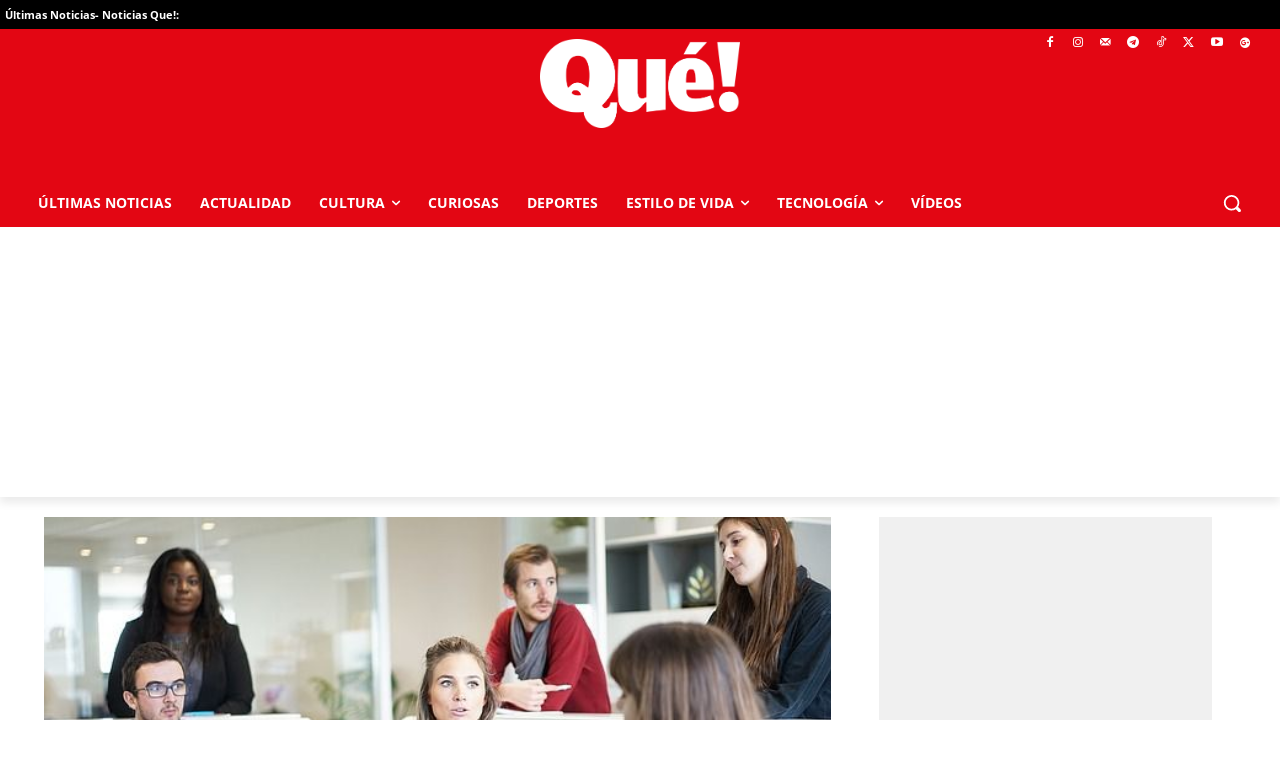

--- FILE ---
content_type: application/javascript; charset=UTF-8
request_url: https://www.que.es/cdn-cgi/challenge-platform/h/b/scripts/jsd/d251aa49a8a3/main.js?
body_size: 8202
content:
window._cf_chl_opt={AKGCx8:'b'};~function(a6,sk,sF,sN,sy,sW,sX,sJ,a0,a2){a6=B,function(s,a,ap,a5,Y,L){for(ap={s:354,a:307,Y:378,L:296,H:476,v:440,j:316,d:461,A:524},a5=B,Y=s();!![];)try{if(L=parseInt(a5(ap.s))/1+parseInt(a5(ap.a))/2+parseInt(a5(ap.Y))/3+parseInt(a5(ap.L))/4+-parseInt(a5(ap.H))/5*(parseInt(a5(ap.v))/6)+-parseInt(a5(ap.j))/7*(-parseInt(a5(ap.d))/8)+-parseInt(a5(ap.A))/9,L===a)break;else Y.push(Y.shift())}catch(H){Y.push(Y.shift())}}(K,131007),sk=this||self,sF=sk[a6(349)],sN=null,sy=sZ(),sW={},sW[a6(348)]='o',sW[a6(393)]='s',sW[a6(392)]='u',sW[a6(364)]='z',sW[a6(450)]='n',sW[a6(471)]='I',sW[a6(333)]='b',sX=sW,sk[a6(473)]=function(s,Y,L,H,YD,YG,Yf,aS,j,S,o,O,M,R,G){if(YD={s:375,a:396,Y:521,L:431,H:456,v:318,j:384,d:456,A:318,n:384,S:383,o:326,b:285,O:365,M:375,R:531,f:520,G:423,D:469,m:395,z:351,g:421,i:395},YG={s:345,a:285,Y:489,L:469},Yf={s:507,a:336,Y:362,L:506},aS=a6,j={'YuYnN':function(D,z){return D+z},'dGDOa':function(D,z){return D(z)},'izRlY':function(D,z,g,i){return D(z,g,i)},'NivTh':function(D,z){return z===D},'tCiRa':function(D,z,g){return D(z,g)},'nVALV':function(D,z){return D+z},'IyKlc':function(D,z,g){return D(z,g)}},Y===null||Y===void 0)return H;for(S=j[aS(YD.s)](sV,Y),s[aS(YD.a)][aS(YD.Y)]&&(S=S[aS(YD.L)](s[aS(YD.a)][aS(YD.Y)](Y))),S=s[aS(YD.H)][aS(YD.v)]&&s[aS(YD.j)]?s[aS(YD.d)][aS(YD.A)](new s[(aS(YD.n))](S)):function(D,ao,z){for(ao=aS,D[ao(YG.s)](),z=0;z<D[ao(YG.a)];D[z]===D[z+1]?D[ao(YG.Y)](j[ao(YG.L)](z,1),1):z+=1);return D}(S),o='nAsAaAb'.split('A'),o=o[aS(YD.S)][aS(YD.o)](o),O=0;O<S[aS(YD.b)];M=S[O],R=j[aS(YD.O)](sE,s,Y,M),j[aS(YD.M)](o,R)?(G='s'===R&&!s[aS(YD.R)](Y[M]),j[aS(YD.f)](aS(YD.G),j[aS(YD.D)](L,M))?j[aS(YD.m)](A,j[aS(YD.z)](L,M),R):G||j[aS(YD.g)](A,L+M,Y[M])):j[aS(YD.i)](A,j[aS(YD.D)](L,M),R),O++);return H;function A(D,z,an){an=B,Object[an(Yf.s)][an(Yf.a)][an(Yf.Y)](H,z)||(H[z]=[]),H[z][an(Yf.L)](D)}},sJ=a6(485)[a6(528)](';'),a0=sJ[a6(383)][a6(326)](sJ),sk[a6(480)]=function(Y,L,Yr,Yg,ab,H,v,j,A,n,S){for(Yr={s:367,a:410,Y:519,L:410,H:285,v:327,j:506,d:371},Yg={s:367},ab=a6,H={},H[ab(Yr.s)]=function(o,O){return o+O},H[ab(Yr.a)]=function(o,O){return o<O},v=H,j=Object[ab(Yr.Y)](L),A=0;v[ab(Yr.L)](A,j[ab(Yr.H)]);A++)if(n=j[A],n==='f'&&(n='N'),Y[n]){for(S=0;S<L[j[A]][ab(Yr.H)];-1===Y[n][ab(Yr.v)](L[j[A]][S])&&(a0(L[j[A]][S])||Y[n][ab(Yr.j)]('o.'+L[j[A]][S])),S++);}else Y[n]=L[j[A]][ab(Yr.d)](function(o,aO){return aO=ab,v[aO(Yg.s)]('o.',o)})},a2=function(LO,Lb,Lo,LA,Ld,Lq,aR,a,Y,L,H){return LO={s:322,a:389,Y:457,L:411,H:512,v:463,j:481},Lb={s:339,a:510,Y:497,L:344,H:409,v:407,j:381,d:283,A:424,n:510,S:453,o:439,b:506,O:433,M:510,R:355,f:462,G:413,D:291,m:320,z:385,g:309,i:363,x:516,P:312,k:510,F:425,N:446,l:530,Q:394,c:530,U:492,T:510},Lo={s:458,a:358,Y:406,L:502,H:311,v:285,j:377,d:399,A:330,n:317,S:477,o:292,b:525,O:514,M:287,R:347,f:513,G:306,D:292,m:361},LA={s:285,a:530,Y:507,L:336,H:362,v:507,j:336,d:362,A:507,n:336,S:362,o:322,b:329,O:443,M:369,R:506,f:439,G:369,D:495,m:343,z:286,g:389,i:304,x:424,P:428,k:506,F:376,N:470,l:495,Q:428,c:506,U:510,T:501,h:284,I:506,Z:510,y:417,e:507,W:362,X:430,C:369,E:433,V:370,J:332,K0:428,K1:506,K2:339,K3:288,K4:506,K5:449,K6:294,K7:506,K8:424,K9:401,KK:506,Kt:386,Kw:388,KB:401,Ks:506,Ka:312},Ld={s:284},Lq={s:302,a:530},aR=a6,a={'UfClB':function(j,d){return j==d},'oAzgL':aR(LO.s),'PqTPO':function(j,d){return j(d)},'ZRXtE':function(j,d){return j|d},'untDK':function(j,d){return j<<d},'SIhwK':function(j,d){return j===d},'eUDFc':aR(LO.a),'kUTmI':function(j,d){return j<d},'oUfQJ':function(j,d){return j-d},'hZSJF':function(j,d){return j(d)},'cHyhT':function(j,d){return j>d},'AtcoK':function(j,d){return j&d},'pYfHP':function(j,d){return j(d)},'gjHHy':function(j,d){return j(d)},'uerpO':function(j,d){return j>d},'BSHWK':function(j,d){return j|d},'TDxVk':function(j,d){return j&d},'gdzaL':function(j,d){return j(d)},'VfqSZ':function(j,d){return j<<d},'ohsof':function(j,d){return j>d},'YLxIq':function(j,d){return j-d},'UHpPD':function(j,d){return j==d},'ScPiS':function(j,d){return d==j},'oEJyH':function(j,d){return j<d},'siACF':aR(LO.Y),'rZRmw':function(j,d){return j!==d},'GlDZx':aR(LO.L),'dxRxq':aR(LO.H),'hWemB':function(j,d){return d==j},'lBkvp':function(j,d){return j&d},'IMUiv':function(j,d){return d==j},'kaVWx':function(j,d){return j(d)},'jkrLV':function(j,d){return d*j},'tFQmu':function(j,d){return j!=d},'NoYuM':function(j,d){return d*j},'fchkj':function(j,d){return j<d},'NPlhi':function(j,d){return j==d},'qkzvl':function(j,d){return j!=d},'dIqtR':function(j,d){return j(d)},'hladh':function(j,d){return d*j},'UyoZy':function(j,d){return j<d},'XHKEB':function(j,d){return d&j},'RZbUH':function(j,d){return j(d)},'LQwYr':function(j,d){return d*j},'lADGo':function(j,d){return j<d},'qMlcQ':function(j,d){return j===d},'jPLEu':function(j,d){return j+d},'hSNIL':function(j,d){return j+d},'kQUJr':function(j,d){return j==d}},Y=String[aR(LO.v)],L={'h':function(j,af){return af=aR,a[af(Ld.s)](null,j)?'':L.g(j,6,function(d,aG){return aG=af,aG(Lq.s)[aG(Lq.a)](d)})},'g':function(j,A,S,aD,o,O,M,R,G,D,z,i,x,P,F,N,Q,U){if(aD=aR,j==null)return'';for(O={},M={},R='',G=2,D=3,z=2,i=[],x=0,P=0,F=0;F<j[aD(LA.s)];F+=1)if(N=j[aD(LA.a)](F),Object[aD(LA.Y)][aD(LA.L)][aD(LA.H)](O,N)||(O[N]=D++,M[N]=!0),Q=R+N,Object[aD(LA.v)][aD(LA.j)][aD(LA.d)](O,Q))R=Q;else{if(Object[aD(LA.A)][aD(LA.n)][aD(LA.S)](M,R)){if(aD(LA.o)!==a[aD(LA.b)])x(aD(LA.O));else{if(256>R[aD(LA.M)](0)){for(o=0;o<z;x<<=1,A-1==P?(P=0,i[aD(LA.R)](a[aD(LA.f)](S,x)),x=0):P++,o++);for(U=R[aD(LA.G)](0),o=0;8>o;x=a[aD(LA.D)](a[aD(LA.m)](x,1),U&1),P==A-1?(P=0,i[aD(LA.R)](S(x)),x=0):P++,U>>=1,o++);}else if(a[aD(LA.z)](aD(LA.g),a[aD(LA.i)])){for(U=1,o=0;a[aD(LA.x)](o,z);x=a[aD(LA.D)](x<<1,U),P==a[aD(LA.P)](A,1)?(P=0,i[aD(LA.k)](a[aD(LA.F)](S,x)),x=0):P++,U=0,o++);for(U=R[aD(LA.M)](0),o=0;a[aD(LA.N)](16,o);x=a[aD(LA.l)](x<<1,1.22&U),P==a[aD(LA.Q)](A,1)?(P=0,i[aD(LA.c)](S(x)),x=0):P++,U>>=1,o++);}else x();G--,0==G&&(G=Math[aD(LA.U)](2,z),z++),delete M[R]}}else for(U=O[R],o=0;o<z;x=x<<1.89|a[aD(LA.T)](U,1),a[aD(LA.h)](P,A-1)?(P=0,i[aD(LA.I)](S(x)),x=0):P++,U>>=1,o++);R=(G--,G==0&&(G=Math[aD(LA.Z)](2,z),z++),O[Q]=D++,a[aD(LA.y)](String,N))}if(R!==''){if(Object[aD(LA.e)][aD(LA.j)][aD(LA.W)](M,R)){if(256>R[aD(LA.G)](0)){for(o=0;o<z;x<<=1,P==A-1?(P=0,i[aD(LA.k)](a[aD(LA.X)](S,x)),x=0):P++,o++);for(U=R[aD(LA.C)](0),o=0;a[aD(LA.E)](8,o);x=a[aD(LA.V)](x<<1,a[aD(LA.J)](U,1)),P==a[aD(LA.K0)](A,1)?(P=0,i[aD(LA.K1)](a[aD(LA.K2)](S,x)),x=0):P++,U>>=1,o++);}else{for(U=1,o=0;a[aD(LA.x)](o,z);x=a[aD(LA.l)](a[aD(LA.K3)](x,1),U),P==A-1?(P=0,i[aD(LA.K4)](S(x)),x=0):P++,U=0,o++);for(U=R[aD(LA.M)](0),o=0;a[aD(LA.K5)](16,o);x=x<<1|1&U,P==a[aD(LA.K6)](A,1)?(P=0,i[aD(LA.K7)](S(x)),x=0):P++,U>>=1,o++);}G--,G==0&&(G=Math[aD(LA.U)](2,z),z++),delete M[R]}else for(U=O[R],o=0;a[aD(LA.K8)](o,z);x=a[aD(LA.m)](x,1)|U&1.51,a[aD(LA.K9)](P,A-1)?(P=0,i[aD(LA.KK)](S(x)),x=0):P++,U>>=1,o++);G--,a[aD(LA.Kt)](0,G)&&z++}for(U=2,o=0;a[aD(LA.Kw)](o,z);x=x<<1.56|U&1,a[aD(LA.KB)](P,A-1)?(P=0,i[aD(LA.KK)](S(x)),x=0):P++,U>>=1,o++);for(;;)if(x<<=1,P==A-1){i[aD(LA.Ks)](S(x));break}else P++;return i[aD(LA.Ka)]('')},'j':function(j,LS,am,d,n,S,o,b,O){if(LS={s:369},am=aR,d={'jFUmY':function(A,n,S,o,b){return A(n,S,o,b)},'wOacD':a[am(Lo.s)]},a[am(Lo.a)](a[am(Lo.Y)],a[am(Lo.L)]))return a[am(Lo.H)](null,j)?'':''==j?null:L.i(j[am(Lo.v)],32768,function(A,az){return az=am,j[az(LS.s)](A)});else try{return n=b[am(Lo.j)](am(Lo.d)),n[am(Lo.A)]=am(Lo.n),n[am(Lo.S)]='-1',O[am(Lo.o)][am(Lo.b)](n),S=n[am(Lo.O)],o={},o=d[am(Lo.M)](M,S,S,'',o),o=R(S,S[d[am(Lo.R)]]||S[am(Lo.f)],'n.',o),o=f(S,n[am(Lo.G)],'d.',o),G[am(Lo.D)][am(Lo.m)](n),b={},b.r=o,b.e=null,b}catch(M){return O={},O.r={},O.e=M,O}},'i':function(j,A,S,ag,o,O,M,R,G,D,z,i,x,P,F,N,U,Q){for(ag=aR,o=[],O=4,M=4,R=3,G=[],i=a[ag(Lb.s)](S,0),x=A,P=1,D=0;3>D;o[D]=D,D+=1);for(F=0,N=Math[ag(Lb.a)](2,2),z=1;z!=N;Q=a[ag(Lb.Y)](i,x),x>>=1,a[ag(Lb.L)](0,x)&&(x=A,i=a[ag(Lb.H)](S,P++)),F|=a[ag(Lb.v)](0<Q?1:0,z),z<<=1);switch(F){case 0:for(F=0,N=Math[ag(Lb.a)](2,8),z=1;a[ag(Lb.j)](z,N);Q=i&x,x>>=1,0==x&&(x=A,i=S(P++)),F|=a[ag(Lb.d)](a[ag(Lb.A)](0,Q)?1:0,z),z<<=1);U=Y(F);break;case 1:for(F=0,N=Math[ag(Lb.n)](2,16),z=1;z!=N;Q=x&i,x>>=1,0==x&&(x=A,i=S(P++)),F|=(a[ag(Lb.S)](0,Q)?1:0)*z,z<<=1);U=a[ag(Lb.o)](Y,F);break;case 2:return''}for(D=o[3]=U,G[ag(Lb.b)](U);;){if(a[ag(Lb.O)](P,j))return'';for(F=0,N=Math[ag(Lb.M)](2,R),z=1;z!=N;Q=x&i,x>>=1,a[ag(Lb.R)](0,x)&&(x=A,i=S(P++)),F|=z*(0<Q?1:0),z<<=1);switch(U=F){case 0:for(F=0,N=Math[ag(Lb.a)](2,8),z=1;a[ag(Lb.f)](z,N);Q=x&i,x>>=1,x==0&&(x=A,i=a[ag(Lb.G)](S,P++)),F|=a[ag(Lb.D)](a[ag(Lb.m)](0,Q)?1:0,z),z<<=1);o[M++]=Y(F),U=M-1,O--;break;case 1:for(F=0,N=Math[ag(Lb.M)](2,16),z=1;z!=N;Q=a[ag(Lb.z)](i,x),x>>=1,x==0&&(x=A,i=a[ag(Lb.g)](S,P++)),F|=a[ag(Lb.i)](a[ag(Lb.x)](0,Q)?1:0,z),z<<=1);o[M++]=Y(F),U=M-1,O--;break;case 2:return G[ag(Lb.P)]('')}if(0==O&&(O=Math[ag(Lb.k)](2,R),R++),o[U])U=o[U];else if(a[ag(Lb.F)](U,M))U=a[ag(Lb.N)](D,D[ag(Lb.l)](0));else return null;G[ag(Lb.b)](U),o[M++]=a[ag(Lb.Q)](D,U[ag(Lb.c)](0)),O--,D=U,a[ag(Lb.U)](0,O)&&(O=Math[ag(Lb.T)](2,R),R++)}}},H={},H[aR(LO.j)]=L.h,H}(),a3();function a3(Lx,Li,Lg,ar,s,a,Y,L,H){if(Lx={s:400,a:448,Y:432,L:447,H:460,v:451,j:529,d:338,A:398,n:494,S:308,o:527,b:527,O:500,M:397},Li={s:486,a:398,Y:494,L:335,H:325,v:465,j:397,d:308},Lg={s:459,a:426,Y:426,L:515,H:468},ar=a6,s={'BrKMK':function(v,j){return v(j)},'zNZYl':function(v,j){return j===v},'mKgQB':function(v,j){return v(j)},'pkoGh':function(v,j){return j!==v},'TTQzW':ar(Lx.s),'WBTDD':function(v){return v()},'uQFSs':function(v,j){return v===j},'HdwfJ':ar(Lx.a),'txUjx':ar(Lx.Y),'ikAVr':ar(Lx.L)},a=sk[ar(Lx.H)],!a)return;if(!sh())return s[ar(Lx.v)](s[ar(Lx.j)],s[ar(Lx.d)]);(Y=![],L=function(ai){if(ai=ar,!Y){if(Y=!![],!sh()){if(s[ai(Lg.s)](ai(Lg.a),ai(Lg.Y)))return;else s[ai(Lg.L)](a,ai(Lg.H))}s[ai(Lg.L)](sl,function(d){a4(a,d)})}},sF[ar(Lx.A)]!==ar(Lx.n))?s[ar(Lx.S)](L):sk[ar(Lx.o)]?sF[ar(Lx.b)](s[ar(Lx.O)],L):(H=sF[ar(Lx.M)]||function(){},sF[ar(Lx.M)]=function(ax){ax=ar,H(),s[ax(Li.s)](sF[ax(Li.a)],ax(Li.Y))&&(ax(Li.L)===s[ax(Li.H)]?s[ax(Li.v)](Y,L):(sF[ax(Li.j)]=H,s[ax(Li.d)](L)))})}function sC(Y,L,Ya,aq,H,v){return Ya={s:293,a:303,Y:357,L:442,H:293,v:315,j:303,d:507,A:419,n:362,S:327},aq=a6,H={},H[aq(Ya.s)]=function(j,d){return j instanceof d},H[aq(Ya.a)]=function(j,d){return j<d},H[aq(Ya.Y)]=aq(Ya.L),v=H,v[aq(Ya.H)](L,Y[aq(Ya.v)])&&v[aq(Ya.j)](0,Y[aq(Ya.v)][aq(Ya.d)][aq(Ya.A)][aq(Ya.n)](L)[aq(Ya.S)](v[aq(Ya.Y)]))}function a4(L,H,LN,aP,v,j,S,d,A,o){if(LN={s:479,a:498,Y:323,L:511,H:422,v:444,j:337,d:405,A:479,n:511,S:314,o:498,b:285,O:327,M:506,R:371,f:443,G:488,D:499,m:420,z:443,g:289,i:418,x:488,P:444,k:499,F:366,N:475},aP=a6,v={},v[aP(LN.s)]=function(n,S){return n===S},v[aP(LN.a)]=function(n,S){return n<S},v[aP(LN.Y)]=function(n,S){return S===n},v[aP(LN.L)]=aP(LN.H),v[aP(LN.v)]=aP(LN.j),j=v,!L[aP(LN.d)]){if(j[aP(LN.A)](j[aP(LN.n)],aP(LN.S))){if(S=i[x],j[aP(LN.A)]('f',S)&&(S='N'),P[S]){for(o=0;j[aP(LN.o)](o,k[F[N]][aP(LN.b)]);j[aP(LN.Y)](-1,l[S][aP(LN.O)](Q[c[U]][o]))&&(T(h[I[Z]][o])||y[S][aP(LN.M)]('o.'+o[W[X]][o])),o++);}else C[S]=E[V[J]][aP(LN.R)](function(K3){return'o.'+K3})}else return}H===aP(LN.f)?(d={},d[aP(LN.G)]=aP(LN.j),d[aP(LN.D)]=L.r,d[aP(LN.m)]=aP(LN.z),sk[aP(LN.g)][aP(LN.i)](d,'*')):(A={},A[aP(LN.x)]=j[aP(LN.P)],A[aP(LN.k)]=L.r,A[aP(LN.m)]=aP(LN.F),A[aP(LN.N)]=H,sk[aP(LN.g)][aP(LN.i)](A,'*'))}function su(au,a9,a,Y,L,H){return au={s:474,a:450,Y:334,L:460},a9=a6,a={},a[a9(au.s)]=a9(au.a),a[a9(au.Y)]=function(v,j){return v<j},Y=a,L=sk[a9(au.L)],!L?null:(H=L.i,typeof H!==Y[a9(au.s)]||Y[a9(au.Y)](H,30))?null:H}function sZ(Y7,av){return Y7={s:356},av=a6,crypto&&crypto[av(Y7.s)]?crypto[av(Y7.s)]():''}function se(L,H,Yw,aj,v,j,d,A,n,S,o,b,O,M,R){if(Yw={s:478,a:403,Y:455,L:482,H:503,v:438,j:404,d:427,A:528,n:460,S:508,o:490,b:488,O:472,M:290,R:481,f:299,G:328,D:415,m:484,z:353,g:484,i:522,x:353,P:298,k:353,F:298,N:305,l:353,Q:414,c:295,U:324,T:505,h:464,I:310,Z:441,y:454,e:380,W:468},aj=a6,v={'YWrNv':function(f,G){return f(G)},'jMggV':aj(Yw.s),'WzNIn':aj(Yw.a),'MFVfv':function(f,G){return f+G},'lMUXL':function(f,G){return f+G},'AFIzy':aj(Yw.Y),'erwKK':aj(Yw.L)},!v[aj(Yw.H)](sU,0))return![];d=(j={},j[aj(Yw.v)]=L,j[aj(Yw.j)]=H,j);try{for(A=v[aj(Yw.d)][aj(Yw.A)]('|'),n=0;!![];){switch(A[n++]){case'0':S=sk[aj(Yw.n)];continue;case'1':o={},o[aj(Yw.S)]=d,o[aj(Yw.o)]=O,o[aj(Yw.b)]=aj(Yw.O),M[aj(Yw.M)](a2[aj(Yw.R)](o));continue;case'2':M[aj(Yw.f)](v[aj(Yw.G)],R);continue;case'3':M[aj(Yw.D)]=function(){};continue;case'4':O=(b={},b[aj(Yw.m)]=sk[aj(Yw.z)][aj(Yw.g)],b[aj(Yw.i)]=sk[aj(Yw.x)][aj(Yw.i)],b[aj(Yw.P)]=sk[aj(Yw.k)][aj(Yw.F)],b[aj(Yw.N)]=sk[aj(Yw.l)][aj(Yw.Q)],b[aj(Yw.c)]=sy,b);continue;case'5':M=new sk[(aj(Yw.U))]();continue;case'6':R=v[aj(Yw.T)](v[aj(Yw.h)](v[aj(Yw.T)](aj(Yw.I),sk[aj(Yw.z)][aj(Yw.Z)]),v[aj(Yw.y)]),S.r)+v[aj(Yw.e)];continue;case'7':M[aj(Yw.W)]=2500;continue}break}}catch(f){}}function sE(s,Y,L,Yd,ad,H,j,A){H=(Yd={s:348,a:382,Y:297,L:373,H:402,v:319,j:487,d:379,A:379,n:507,S:336,o:362,b:506,O:456,M:300,R:532,f:341,G:436},ad=a6,{'IvJcs':ad(Yd.s),'xkFue':function(n,S){return S===n},'aVhad':ad(Yd.a),'dSexa':function(n,S){return S==n},'MBQaN':function(n,S){return n===S},'wIkZj':function(n,S){return S==n},'lIZGg':function(n,S,o){return n(S,o)}});try{j=Y[L]}catch(n){return'i'}if(null==j)return j===void 0?'u':'x';if(H[ad(Yd.Y)]==typeof j)try{if(H[ad(Yd.L)](ad(Yd.a),H[ad(Yd.H)])){if(H[ad(Yd.v)](ad(Yd.j),typeof j[ad(Yd.d)]))return j[ad(Yd.A)](function(){}),'p'}else A[ad(Yd.n)][ad(Yd.S)][ad(Yd.o)](n,S)||(o[s]=[]),O[M][ad(Yd.b)](R)}catch(o){}return s[ad(Yd.O)][ad(Yd.M)](j)?'a':H[ad(Yd.L)](j,s[ad(Yd.O)])?'D':H[ad(Yd.L)](!0,j)?'T':H[ad(Yd.R)](!1,j)?'F':(A=typeof j,H[ad(Yd.f)](ad(Yd.j),A)?H[ad(Yd.G)](sC,s,j)?'N':'f':sX[A]||'?')}function sl(a,aN,aF,a7,Y,L,H){aN={s:390,a:523},aF={s:390,a:487},a7=a6,Y={},Y[a7(aN.s)]=function(v,j){return j===v},L=Y,H=a1(),sI(H.r,function(v,a8){a8=a7,L[a8(aF.s)](typeof a,a8(aF.a))&&a(v),sc()}),H.e&&se(a7(aN.a),H.e)}function sh(aC,as,s,a,Y,L,H){for(aC={s:445,a:528,Y:374,L:387},as=a6,s=as(aC.s)[as(aC.a)]('|'),a=0;!![];){switch(s[a++]){case'0':return!![];case'1':Y=sT();continue;case'2':L=Math[as(aC.Y)](Date[as(aC.L)]()/1e3);continue;case'3':H=3600;continue;case'4':if(L-Y>H)return![];continue}break}}function sQ(ac,aK,a,Y){return ac={s:466,a:466},aK=a6,a={},a[aK(ac.s)]=function(L,H){return H!==L},Y=a,Y[aK(ac.a)](su(),null)}function a1(Yi,aM,L,H,v,j,d,A,n){H=(Yi={s:416,a:457,Y:518,L:513,H:301,v:306,j:377,d:399,A:330,n:317,S:477,o:292,b:525,O:514,M:518,R:361},aM=a6,L={},L[aM(Yi.s)]=aM(Yi.a),L[aM(Yi.Y)]=aM(Yi.L),L[aM(Yi.H)]=aM(Yi.v),L);try{return v=sF[aM(Yi.j)](aM(Yi.d)),v[aM(Yi.A)]=aM(Yi.n),v[aM(Yi.S)]='-1',sF[aM(Yi.o)][aM(Yi.b)](v),j=v[aM(Yi.O)],d={},d=pRIb1(j,j,'',d),d=pRIb1(j,j[H[aM(Yi.s)]]||j[H[aM(Yi.M)]],'n.',d),d=pRIb1(j,v[H[aM(Yi.H)]],'d.',d),sF[aM(Yi.o)][aM(Yi.R)](v),A={},A.r=d,A.e=null,A}catch(S){return n={},n.r={},n.e=S,n}}function sT(aX,aB,s){return aX={s:460,a:374},aB=a6,s=sk[aB(aX.s)],Math[aB(aX.a)](+atob(s.t))}function B(t,w,s,a){return t=t-283,s=K(),a=s[t],a}function sV(s,YA,aA,Y){for(YA={s:431,a:519,Y:346},aA=a6,Y=[];s!==null;Y=Y[aA(YA.s)](Object[aA(YA.a)](s)),s=Object[aA(YA.Y)](s));return Y}function sU(s,aW,aw){return aW={s:435},aw=a6,Math[aw(aW.s)]()<s}function K(Ll){return Ll='oAzgL,style,location,TDxVk,boolean,BvKjT,XrHgO,hasOwnProperty,cloudflare-invisible,txUjx,gdzaL,BJkUE,wIkZj,SEZqf,untDK,IMUiv,sort,getPrototypeOf,wOacD,object,document,aEAUJ,nVALV,onerror,_cf_chl_opt,261469RsjPkM,NPlhi,randomUUID,sudcx,rZRmw,status,stringify,removeChild,call,LQwYr,symbol,izRlY,error,EIHih,href,charCodeAt,BSHWK,map,fJYJR,xkFue,floor,dGDOa,hZSJF,createElement,158784OjVwTW,catch,erwKK,tFQmu,tnHLC,includes,Set,XHKEB,ScPiS,now,oEJyH,uPJBs,OqzSI,DhtqV,undefined,string,hSNIL,tCiRa,Object,onreadystatechange,readyState,iframe,edZwf,UHpPD,aVhad,POST,TYlZ6,api,GlDZx,jkrLV,enOWc,kaVWx,xalRu,LSLsl,qPwTY,dIqtR,aUjz8,ontimeout,Mjjxe,pYfHP,postMessage,toString,event,IyKlc,VnyaF,d.cookie,kUTmI,qMlcQ,pULka,jMggV,oUfQJ,log,gjHHy,concat,dvTHc,uerpO,VCcqe,random,lIZGg,ZmaVw,AdeF3,PqTPO,4110jGahTo,AKGCx8,[native code],success,WJBkW,3|1|2|4|0,jPLEu,DOMContentLoaded,AUAvV,ohsof,number,uQFSs,FDZVs,fchkj,AFIzy,/b/ov1/0.05312066482612413:1769153011:VnTfcNPRihq_vD4fPzjsvU_ykRRRV24d9dIprySohgU/,Array,clientInformation,siACF,zNZYl,__CF$cv$params,50456IDcElV,qkzvl,fromCharCode,lMUXL,mKgQB,PUHDG,ztkjc,timeout,YuYnN,cHyhT,bigint,jsd,pRIb1,hDzWu,detail,200EaWGTS,tabIndex,0|6|5|2|7|3|4|1,XQKKg,rxvNi8,uDJZLgVwXSkE,/invisible/jsd,bOKum,CnwA5,_cf_chl_opt;JJgc4;PJAn2;kJOnV9;IWJi4;OHeaY1;DqMg0;FKmRv9;LpvFx1;cAdz2;PqBHf2;nFZCC5;ddwW5;pRIb1;rxvNi8;RrrrA2;erHi9,pkoGh,function,source,splice,chctx,xhr-error,kQUJr,Xzwzq,loading,ZRXtE,/jsd/oneshot/d251aa49a8a3/0.05312066482612413:1769153011:VnTfcNPRihq_vD4fPzjsvU_ykRRRV24d9dIprySohgU/,lBkvp,FWrLZ,sid,ikAVr,AtcoK,dxRxq,YWrNv,jTAWZ,MFVfv,push,prototype,errorInfoObject,http-code:,pow,WtabK,qVNKy,navigator,contentWindow,BrKMK,lADGo,iVWwc,oKVIV,keys,NivTh,getOwnPropertyNames,SSTpq3,error on cf_chl_props,4840020ejoOvp,appendChild,onload,addEventListener,split,HdwfJ,charAt,isNaN,MBQaN,NoYuM,UfClB,length,SIhwK,jFUmY,VfqSZ,parent,send,hladh,body,ANdCj,YLxIq,JBxy9,623196ycOPxu,IvJcs,LRmiB4,open,isArray,MNksV,U56cnHtKWajYDFy3souZRTG21wfkd7MmClJiqQzL8-h4$AvEBbgx0pN9eS+IXOPVr,tbPsh,eUDFc,pkLOA2,contentDocument,10492FNRvfw,WBTDD,RZbUH,/cdn-cgi/challenge-platform/h/,hWemB,join,qSUAi,AGVsM,Function,245HoyXkn,display: none,from,dSexa,UyoZy,SZtOx,weDCD,bCzbi,XMLHttpRequest,TTQzW,bind,indexOf,WzNIn'.split(','),K=function(){return Ll},K()}function sc(ae,at,s,a){if(ae={s:313,a:340,Y:391,L:437,H:452,v:435,j:483,d:350},at=a6,s={'qSUAi':function(Y){return Y()},'BJkUE':function(Y,L){return Y===L},'DhtqV':function(Y,L){return L!==Y},'bOKum':function(Y,L){return Y(L)},'aEAUJ':function(Y,L){return L*Y}},a=s[at(ae.s)](su),s[at(ae.a)](a,null))return s[at(ae.Y)](at(ae.L),at(ae.H))?void 0:Y[at(ae.v)]()<L;sN=(sN&&s[at(ae.j)](clearTimeout,sN),setTimeout(function(){sl()},s[at(ae.d)](a,1e3)))}function sI(s,a,Y6,Y5,Y4,Y3,aa,Y,L,H,v){Y6={s:342,a:443,Y:491,L:460,H:429,v:353,j:324,d:299,A:403,n:372,S:310,o:353,b:441,O:496,M:405,R:468,f:415,G:526,D:352,m:493,z:331,g:368,i:405,x:290,P:481,k:360},Y5={s:412,a:504},Y4={s:359,a:321,Y:342,L:467,H:408,v:517,j:509,d:359},Y3={s:434,a:468},aa=a6,Y={'VCcqe':function(j,d){return j(d)},'SZtOx':function(j,d){return j<d},'ztkjc':aa(Y6.s),'enOWc':aa(Y6.a),'iVWwc':function(j,d){return j(d)},'qPwTY':function(j,d){return j(d)},'jTAWZ':aa(Y6.Y),'fJYJR':function(j,d){return j+d},'Xzwzq':function(j){return j()}},L=sk[aa(Y6.L)],console[aa(Y6.H)](sk[aa(Y6.v)]),H=new sk[(aa(Y6.j))](),H[aa(Y6.d)](aa(Y6.A),Y[aa(Y6.n)](aa(Y6.S)+sk[aa(Y6.o)][aa(Y6.b)]+aa(Y6.O),L.r)),L[aa(Y6.M)]&&(H[aa(Y6.R)]=5e3,H[aa(Y6.f)]=function(aY){aY=aa,Y[aY(Y3.s)](a,aY(Y3.a))}),H[aa(Y6.G)]=function(aL){aL=aa,H[aL(Y4.s)]>=200&&Y[aL(Y4.a)](H[aL(Y4.s)],300)?aL(Y4.Y)===Y[aL(Y4.L)]?a(Y[aL(Y4.H)]):a():Y[aL(Y4.v)](a,aL(Y4.j)+H[aL(Y4.d)])},H[aa(Y6.D)]=function(aH){aH=aa,Y[aH(Y5.s)](a,Y[aH(Y5.a)])},v={'t':Y[aa(Y6.m)](sT),'lhr':sF[aa(Y6.z)]&&sF[aa(Y6.z)][aa(Y6.g)]?sF[aa(Y6.z)][aa(Y6.g)]:'','api':L[aa(Y6.i)]?!![]:![],'c':sQ(),'payload':s},H[aa(Y6.x)](a2[aa(Y6.P)](JSON[aa(Y6.k)](v)))}}()